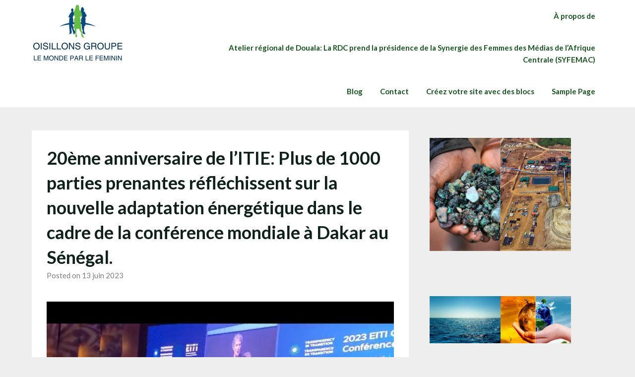

--- FILE ---
content_type: text/html; charset=UTF-8
request_url: https://oisillonsinfos.org/2023/06/13/20eme-anniversaire-de-litie-plus-de-1000-parties-prenantes-reflechissent-sur-la-nouvelle-adaptation-energetique-dans-le-cadre-de-la-conference-mondiale-a-dakar-au-senegal/
body_size: 16126
content:
<!doctype html>
<html lang="fr-FR" itemscope itemtype="https://schema.org/BlogPosting">
<head>
	<meta charset="UTF-8">
	<meta name="viewport" content="width=device-width, initial-scale=1">
	<link rel="profile" href="http://gmpg.org/xfn/11">
	<meta name='robots' content='index, follow, max-image-preview:large, max-snippet:-1, max-video-preview:-1' />

	<!-- This site is optimized with the Yoast SEO plugin v26.7 - https://yoast.com/wordpress/plugins/seo/ -->
	<title>20ème anniversaire de l&#039;ITIE: Plus de 1000 parties prenantes réfléchissent sur la nouvelle adaptation énergétique dans le cadre de la conférence mondiale à Dakar au Sénégal. - oisillonsinfos.org</title>
	<link rel="canonical" href="https://oisillonsinfos.org/2023/06/13/20eme-anniversaire-de-litie-plus-de-1000-parties-prenantes-reflechissent-sur-la-nouvelle-adaptation-energetique-dans-le-cadre-de-la-conference-mondiale-a-dakar-au-senegal/" />
	<meta property="og:locale" content="fr_FR" />
	<meta property="og:type" content="article" />
	<meta property="og:title" content="20ème anniversaire de l&#039;ITIE: Plus de 1000 parties prenantes réfléchissent sur la nouvelle adaptation énergétique dans le cadre de la conférence mondiale à Dakar au Sénégal. - oisillonsinfos.org" />
	<meta property="og:description" content="Dans le cadre du 20è anniversaire de l&rsquo;initiative pour la transperce des industries extractives (ITIE) la ville de Dakar au Sénégal accueille du 13 au 14 Juin 2023 les acteurs du secteur attractif mondial toute composante confondue pour une grande conférence sous le thème « transparence et transition ». Plus de 1000 parties prenantes réunies au centre..." />
	<meta property="og:url" content="https://oisillonsinfos.org/2023/06/13/20eme-anniversaire-de-litie-plus-de-1000-parties-prenantes-reflechissent-sur-la-nouvelle-adaptation-energetique-dans-le-cadre-de-la-conference-mondiale-a-dakar-au-senegal/" />
	<meta property="og:site_name" content="oisillonsinfos.org" />
	<meta property="article:published_time" content="2023-06-13T12:26:10+00:00" />
	<meta property="article:modified_time" content="2023-06-13T12:26:12+00:00" />
	<meta property="og:image" content="https://oisillonsinfos.org/wp-content/uploads/2023/06/Screenshot_20230613-125126.jpg" />
	<meta name="author" content="Flore" />
	<meta name="twitter:card" content="summary_large_image" />
	<meta name="twitter:label1" content="Écrit par" />
	<meta name="twitter:data1" content="Flore" />
	<meta name="twitter:label2" content="Durée de lecture estimée" />
	<meta name="twitter:data2" content="2 minutes" />
	<script type="application/ld+json" class="yoast-schema-graph">{"@context":"https://schema.org","@graph":[{"@type":"Article","@id":"https://oisillonsinfos.org/2023/06/13/20eme-anniversaire-de-litie-plus-de-1000-parties-prenantes-reflechissent-sur-la-nouvelle-adaptation-energetique-dans-le-cadre-de-la-conference-mondiale-a-dakar-au-senegal/#article","isPartOf":{"@id":"https://oisillonsinfos.org/2023/06/13/20eme-anniversaire-de-litie-plus-de-1000-parties-prenantes-reflechissent-sur-la-nouvelle-adaptation-energetique-dans-le-cadre-de-la-conference-mondiale-a-dakar-au-senegal/"},"author":{"name":"Flore","@id":"https://oisillonsinfos.org/#/schema/person/cc407e9375e91b15a9ad0d74424b5ace"},"headline":"20ème anniversaire de l&rsquo;ITIE: Plus de 1000 parties prenantes réfléchissent sur la nouvelle adaptation énergétique dans le cadre de la conférence mondiale à Dakar au Sénégal.","datePublished":"2023-06-13T12:26:10+00:00","dateModified":"2023-06-13T12:26:12+00:00","mainEntityOfPage":{"@id":"https://oisillonsinfos.org/2023/06/13/20eme-anniversaire-de-litie-plus-de-1000-parties-prenantes-reflechissent-sur-la-nouvelle-adaptation-energetique-dans-le-cadre-de-la-conference-mondiale-a-dakar-au-senegal/"},"wordCount":177,"commentCount":0,"publisher":{"@id":"https://oisillonsinfos.org/#organization"},"image":{"@id":"https://oisillonsinfos.org/2023/06/13/20eme-anniversaire-de-litie-plus-de-1000-parties-prenantes-reflechissent-sur-la-nouvelle-adaptation-energetique-dans-le-cadre-de-la-conference-mondiale-a-dakar-au-senegal/#primaryimage"},"thumbnailUrl":"https://oisillonsinfos.org/wp-content/uploads/2023/06/Screenshot_20230613-125126.jpg","articleSection":["Uncategorized"],"inLanguage":"fr-FR","potentialAction":[{"@type":"CommentAction","name":"Comment","target":["https://oisillonsinfos.org/2023/06/13/20eme-anniversaire-de-litie-plus-de-1000-parties-prenantes-reflechissent-sur-la-nouvelle-adaptation-energetique-dans-le-cadre-de-la-conference-mondiale-a-dakar-au-senegal/#respond"]}]},{"@type":"WebPage","@id":"https://oisillonsinfos.org/2023/06/13/20eme-anniversaire-de-litie-plus-de-1000-parties-prenantes-reflechissent-sur-la-nouvelle-adaptation-energetique-dans-le-cadre-de-la-conference-mondiale-a-dakar-au-senegal/","url":"https://oisillonsinfos.org/2023/06/13/20eme-anniversaire-de-litie-plus-de-1000-parties-prenantes-reflechissent-sur-la-nouvelle-adaptation-energetique-dans-le-cadre-de-la-conference-mondiale-a-dakar-au-senegal/","name":"20ème anniversaire de l'ITIE: Plus de 1000 parties prenantes réfléchissent sur la nouvelle adaptation énergétique dans le cadre de la conférence mondiale à Dakar au Sénégal. - oisillonsinfos.org","isPartOf":{"@id":"https://oisillonsinfos.org/#website"},"primaryImageOfPage":{"@id":"https://oisillonsinfos.org/2023/06/13/20eme-anniversaire-de-litie-plus-de-1000-parties-prenantes-reflechissent-sur-la-nouvelle-adaptation-energetique-dans-le-cadre-de-la-conference-mondiale-a-dakar-au-senegal/#primaryimage"},"image":{"@id":"https://oisillonsinfos.org/2023/06/13/20eme-anniversaire-de-litie-plus-de-1000-parties-prenantes-reflechissent-sur-la-nouvelle-adaptation-energetique-dans-le-cadre-de-la-conference-mondiale-a-dakar-au-senegal/#primaryimage"},"thumbnailUrl":"https://oisillonsinfos.org/wp-content/uploads/2023/06/Screenshot_20230613-125126.jpg","datePublished":"2023-06-13T12:26:10+00:00","dateModified":"2023-06-13T12:26:12+00:00","breadcrumb":{"@id":"https://oisillonsinfos.org/2023/06/13/20eme-anniversaire-de-litie-plus-de-1000-parties-prenantes-reflechissent-sur-la-nouvelle-adaptation-energetique-dans-le-cadre-de-la-conference-mondiale-a-dakar-au-senegal/#breadcrumb"},"inLanguage":"fr-FR","potentialAction":[{"@type":"ReadAction","target":["https://oisillonsinfos.org/2023/06/13/20eme-anniversaire-de-litie-plus-de-1000-parties-prenantes-reflechissent-sur-la-nouvelle-adaptation-energetique-dans-le-cadre-de-la-conference-mondiale-a-dakar-au-senegal/"]}]},{"@type":"ImageObject","inLanguage":"fr-FR","@id":"https://oisillonsinfos.org/2023/06/13/20eme-anniversaire-de-litie-plus-de-1000-parties-prenantes-reflechissent-sur-la-nouvelle-adaptation-energetique-dans-le-cadre-de-la-conference-mondiale-a-dakar-au-senegal/#primaryimage","url":"https://oisillonsinfos.org/wp-content/uploads/2023/06/Screenshot_20230613-125126.jpg","contentUrl":"https://oisillonsinfos.org/wp-content/uploads/2023/06/Screenshot_20230613-125126.jpg","width":720,"height":470},{"@type":"BreadcrumbList","@id":"https://oisillonsinfos.org/2023/06/13/20eme-anniversaire-de-litie-plus-de-1000-parties-prenantes-reflechissent-sur-la-nouvelle-adaptation-energetique-dans-le-cadre-de-la-conference-mondiale-a-dakar-au-senegal/#breadcrumb","itemListElement":[{"@type":"ListItem","position":1,"name":"Accueil","item":"https://oisillonsinfos.org/"},{"@type":"ListItem","position":2,"name":"20ème anniversaire de l&rsquo;ITIE: Plus de 1000 parties prenantes réfléchissent sur la nouvelle adaptation énergétique dans le cadre de la conférence mondiale à Dakar au Sénégal."}]},{"@type":"WebSite","@id":"https://oisillonsinfos.org/#website","url":"https://oisillonsinfos.org/","name":"oisillonsinfos.org","description":"Blog d&#039;informations sur les ressources naturelles , genre et droits humains","publisher":{"@id":"https://oisillonsinfos.org/#organization"},"potentialAction":[{"@type":"SearchAction","target":{"@type":"EntryPoint","urlTemplate":"https://oisillonsinfos.org/?s={search_term_string}"},"query-input":{"@type":"PropertyValueSpecification","valueRequired":true,"valueName":"search_term_string"}}],"inLanguage":"fr-FR"},{"@type":"Organization","@id":"https://oisillonsinfos.org/#organization","name":"oisillonsinfos.org","url":"https://oisillonsinfos.org/","logo":{"@type":"ImageObject","inLanguage":"fr-FR","@id":"https://oisillonsinfos.org/#/schema/logo/image/","url":"https://oisillonsinfos.org/wp-content/uploads/2021/12/cropped-LOGO.png","contentUrl":"https://oisillonsinfos.org/wp-content/uploads/2021/12/cropped-LOGO.png","width":186,"height":112,"caption":"oisillonsinfos.org"},"image":{"@id":"https://oisillonsinfos.org/#/schema/logo/image/"}},{"@type":"Person","@id":"https://oisillonsinfos.org/#/schema/person/cc407e9375e91b15a9ad0d74424b5ace","name":"Flore","image":{"@type":"ImageObject","inLanguage":"fr-FR","@id":"https://oisillonsinfos.org/#/schema/person/image/","url":"https://secure.gravatar.com/avatar/f1259fcad342c013bdee259748b4c87930817c131a586df8c20ccd232c353e8c?s=96&d=mm&r=g","contentUrl":"https://secure.gravatar.com/avatar/f1259fcad342c013bdee259748b4c87930817c131a586df8c20ccd232c353e8c?s=96&d=mm&r=g","caption":"Flore"},"sameAs":["https://oisillonsinfos.org"],"url":"https://oisillonsinfos.org/author/flore/"}]}</script>
	<!-- / Yoast SEO plugin. -->


<link rel='dns-prefetch' href='//static.addtoany.com' />
<link rel='dns-prefetch' href='//fonts.googleapis.com' />
<link rel="alternate" type="application/rss+xml" title="oisillonsinfos.org &raquo; Flux" href="https://oisillonsinfos.org/feed/" />
<link rel="alternate" type="application/rss+xml" title="oisillonsinfos.org &raquo; Flux des commentaires" href="https://oisillonsinfos.org/comments/feed/" />
<link rel="alternate" type="application/rss+xml" title="oisillonsinfos.org &raquo; 20ème anniversaire de l&rsquo;ITIE: Plus de 1000 parties prenantes réfléchissent sur la nouvelle adaptation énergétique dans le cadre de la conférence mondiale à Dakar au Sénégal. Flux des commentaires" href="https://oisillonsinfos.org/2023/06/13/20eme-anniversaire-de-litie-plus-de-1000-parties-prenantes-reflechissent-sur-la-nouvelle-adaptation-energetique-dans-le-cadre-de-la-conference-mondiale-a-dakar-au-senegal/feed/" />
<link rel="alternate" title="oEmbed (JSON)" type="application/json+oembed" href="https://oisillonsinfos.org/wp-json/oembed/1.0/embed?url=https%3A%2F%2Foisillonsinfos.org%2F2023%2F06%2F13%2F20eme-anniversaire-de-litie-plus-de-1000-parties-prenantes-reflechissent-sur-la-nouvelle-adaptation-energetique-dans-le-cadre-de-la-conference-mondiale-a-dakar-au-senegal%2F" />
<link rel="alternate" title="oEmbed (XML)" type="text/xml+oembed" href="https://oisillonsinfos.org/wp-json/oembed/1.0/embed?url=https%3A%2F%2Foisillonsinfos.org%2F2023%2F06%2F13%2F20eme-anniversaire-de-litie-plus-de-1000-parties-prenantes-reflechissent-sur-la-nouvelle-adaptation-energetique-dans-le-cadre-de-la-conference-mondiale-a-dakar-au-senegal%2F&#038;format=xml" />
<style id='wp-img-auto-sizes-contain-inline-css' type='text/css'>
img:is([sizes=auto i],[sizes^="auto," i]){contain-intrinsic-size:3000px 1500px}
/*# sourceURL=wp-img-auto-sizes-contain-inline-css */
</style>

<style id='wp-emoji-styles-inline-css' type='text/css'>

	img.wp-smiley, img.emoji {
		display: inline !important;
		border: none !important;
		box-shadow: none !important;
		height: 1em !important;
		width: 1em !important;
		margin: 0 0.07em !important;
		vertical-align: -0.1em !important;
		background: none !important;
		padding: 0 !important;
	}
/*# sourceURL=wp-emoji-styles-inline-css */
</style>
<link rel='stylesheet' id='wp-block-library-css' href='https://oisillonsinfos.org/wp-includes/css/dist/block-library/style.min.css?ver=6.9' type='text/css' media='all' />
<style id='wp-block-gallery-inline-css' type='text/css'>
.blocks-gallery-grid:not(.has-nested-images),.wp-block-gallery:not(.has-nested-images){display:flex;flex-wrap:wrap;list-style-type:none;margin:0;padding:0}.blocks-gallery-grid:not(.has-nested-images) .blocks-gallery-image,.blocks-gallery-grid:not(.has-nested-images) .blocks-gallery-item,.wp-block-gallery:not(.has-nested-images) .blocks-gallery-image,.wp-block-gallery:not(.has-nested-images) .blocks-gallery-item{display:flex;flex-direction:column;flex-grow:1;justify-content:center;margin:0 1em 1em 0;position:relative;width:calc(50% - 1em)}.blocks-gallery-grid:not(.has-nested-images) .blocks-gallery-image:nth-of-type(2n),.blocks-gallery-grid:not(.has-nested-images) .blocks-gallery-item:nth-of-type(2n),.wp-block-gallery:not(.has-nested-images) .blocks-gallery-image:nth-of-type(2n),.wp-block-gallery:not(.has-nested-images) .blocks-gallery-item:nth-of-type(2n){margin-right:0}.blocks-gallery-grid:not(.has-nested-images) .blocks-gallery-image figure,.blocks-gallery-grid:not(.has-nested-images) .blocks-gallery-item figure,.wp-block-gallery:not(.has-nested-images) .blocks-gallery-image figure,.wp-block-gallery:not(.has-nested-images) .blocks-gallery-item figure{align-items:flex-end;display:flex;height:100%;justify-content:flex-start;margin:0}.blocks-gallery-grid:not(.has-nested-images) .blocks-gallery-image img,.blocks-gallery-grid:not(.has-nested-images) .blocks-gallery-item img,.wp-block-gallery:not(.has-nested-images) .blocks-gallery-image img,.wp-block-gallery:not(.has-nested-images) .blocks-gallery-item img{display:block;height:auto;max-width:100%;width:auto}.blocks-gallery-grid:not(.has-nested-images) .blocks-gallery-image figcaption,.blocks-gallery-grid:not(.has-nested-images) .blocks-gallery-item figcaption,.wp-block-gallery:not(.has-nested-images) .blocks-gallery-image figcaption,.wp-block-gallery:not(.has-nested-images) .blocks-gallery-item figcaption{background:linear-gradient(0deg,#000000b3,#0000004d 70%,#0000);bottom:0;box-sizing:border-box;color:#fff;font-size:.8em;margin:0;max-height:100%;overflow:auto;padding:3em .77em .7em;position:absolute;text-align:center;width:100%;z-index:2}.blocks-gallery-grid:not(.has-nested-images) .blocks-gallery-image figcaption img,.blocks-gallery-grid:not(.has-nested-images) .blocks-gallery-item figcaption img,.wp-block-gallery:not(.has-nested-images) .blocks-gallery-image figcaption img,.wp-block-gallery:not(.has-nested-images) .blocks-gallery-item figcaption img{display:inline}.blocks-gallery-grid:not(.has-nested-images) figcaption,.wp-block-gallery:not(.has-nested-images) figcaption{flex-grow:1}.blocks-gallery-grid:not(.has-nested-images).is-cropped .blocks-gallery-image a,.blocks-gallery-grid:not(.has-nested-images).is-cropped .blocks-gallery-image img,.blocks-gallery-grid:not(.has-nested-images).is-cropped .blocks-gallery-item a,.blocks-gallery-grid:not(.has-nested-images).is-cropped .blocks-gallery-item img,.wp-block-gallery:not(.has-nested-images).is-cropped .blocks-gallery-image a,.wp-block-gallery:not(.has-nested-images).is-cropped .blocks-gallery-image img,.wp-block-gallery:not(.has-nested-images).is-cropped .blocks-gallery-item a,.wp-block-gallery:not(.has-nested-images).is-cropped .blocks-gallery-item img{flex:1;height:100%;object-fit:cover;width:100%}.blocks-gallery-grid:not(.has-nested-images).columns-1 .blocks-gallery-image,.blocks-gallery-grid:not(.has-nested-images).columns-1 .blocks-gallery-item,.wp-block-gallery:not(.has-nested-images).columns-1 .blocks-gallery-image,.wp-block-gallery:not(.has-nested-images).columns-1 .blocks-gallery-item{margin-right:0;width:100%}@media (min-width:600px){.blocks-gallery-grid:not(.has-nested-images).columns-3 .blocks-gallery-image,.blocks-gallery-grid:not(.has-nested-images).columns-3 .blocks-gallery-item,.wp-block-gallery:not(.has-nested-images).columns-3 .blocks-gallery-image,.wp-block-gallery:not(.has-nested-images).columns-3 .blocks-gallery-item{margin-right:1em;width:calc(33.33333% - .66667em)}.blocks-gallery-grid:not(.has-nested-images).columns-4 .blocks-gallery-image,.blocks-gallery-grid:not(.has-nested-images).columns-4 .blocks-gallery-item,.wp-block-gallery:not(.has-nested-images).columns-4 .blocks-gallery-image,.wp-block-gallery:not(.has-nested-images).columns-4 .blocks-gallery-item{margin-right:1em;width:calc(25% - .75em)}.blocks-gallery-grid:not(.has-nested-images).columns-5 .blocks-gallery-image,.blocks-gallery-grid:not(.has-nested-images).columns-5 .blocks-gallery-item,.wp-block-gallery:not(.has-nested-images).columns-5 .blocks-gallery-image,.wp-block-gallery:not(.has-nested-images).columns-5 .blocks-gallery-item{margin-right:1em;width:calc(20% - .8em)}.blocks-gallery-grid:not(.has-nested-images).columns-6 .blocks-gallery-image,.blocks-gallery-grid:not(.has-nested-images).columns-6 .blocks-gallery-item,.wp-block-gallery:not(.has-nested-images).columns-6 .blocks-gallery-image,.wp-block-gallery:not(.has-nested-images).columns-6 .blocks-gallery-item{margin-right:1em;width:calc(16.66667% - .83333em)}.blocks-gallery-grid:not(.has-nested-images).columns-7 .blocks-gallery-image,.blocks-gallery-grid:not(.has-nested-images).columns-7 .blocks-gallery-item,.wp-block-gallery:not(.has-nested-images).columns-7 .blocks-gallery-image,.wp-block-gallery:not(.has-nested-images).columns-7 .blocks-gallery-item{margin-right:1em;width:calc(14.28571% - .85714em)}.blocks-gallery-grid:not(.has-nested-images).columns-8 .blocks-gallery-image,.blocks-gallery-grid:not(.has-nested-images).columns-8 .blocks-gallery-item,.wp-block-gallery:not(.has-nested-images).columns-8 .blocks-gallery-image,.wp-block-gallery:not(.has-nested-images).columns-8 .blocks-gallery-item{margin-right:1em;width:calc(12.5% - .875em)}.blocks-gallery-grid:not(.has-nested-images).columns-1 .blocks-gallery-image:nth-of-type(1n),.blocks-gallery-grid:not(.has-nested-images).columns-1 .blocks-gallery-item:nth-of-type(1n),.blocks-gallery-grid:not(.has-nested-images).columns-2 .blocks-gallery-image:nth-of-type(2n),.blocks-gallery-grid:not(.has-nested-images).columns-2 .blocks-gallery-item:nth-of-type(2n),.blocks-gallery-grid:not(.has-nested-images).columns-3 .blocks-gallery-image:nth-of-type(3n),.blocks-gallery-grid:not(.has-nested-images).columns-3 .blocks-gallery-item:nth-of-type(3n),.blocks-gallery-grid:not(.has-nested-images).columns-4 .blocks-gallery-image:nth-of-type(4n),.blocks-gallery-grid:not(.has-nested-images).columns-4 .blocks-gallery-item:nth-of-type(4n),.blocks-gallery-grid:not(.has-nested-images).columns-5 .blocks-gallery-image:nth-of-type(5n),.blocks-gallery-grid:not(.has-nested-images).columns-5 .blocks-gallery-item:nth-of-type(5n),.blocks-gallery-grid:not(.has-nested-images).columns-6 .blocks-gallery-image:nth-of-type(6n),.blocks-gallery-grid:not(.has-nested-images).columns-6 .blocks-gallery-item:nth-of-type(6n),.blocks-gallery-grid:not(.has-nested-images).columns-7 .blocks-gallery-image:nth-of-type(7n),.blocks-gallery-grid:not(.has-nested-images).columns-7 .blocks-gallery-item:nth-of-type(7n),.blocks-gallery-grid:not(.has-nested-images).columns-8 .blocks-gallery-image:nth-of-type(8n),.blocks-gallery-grid:not(.has-nested-images).columns-8 .blocks-gallery-item:nth-of-type(8n),.wp-block-gallery:not(.has-nested-images).columns-1 .blocks-gallery-image:nth-of-type(1n),.wp-block-gallery:not(.has-nested-images).columns-1 .blocks-gallery-item:nth-of-type(1n),.wp-block-gallery:not(.has-nested-images).columns-2 .blocks-gallery-image:nth-of-type(2n),.wp-block-gallery:not(.has-nested-images).columns-2 .blocks-gallery-item:nth-of-type(2n),.wp-block-gallery:not(.has-nested-images).columns-3 .blocks-gallery-image:nth-of-type(3n),.wp-block-gallery:not(.has-nested-images).columns-3 .blocks-gallery-item:nth-of-type(3n),.wp-block-gallery:not(.has-nested-images).columns-4 .blocks-gallery-image:nth-of-type(4n),.wp-block-gallery:not(.has-nested-images).columns-4 .blocks-gallery-item:nth-of-type(4n),.wp-block-gallery:not(.has-nested-images).columns-5 .blocks-gallery-image:nth-of-type(5n),.wp-block-gallery:not(.has-nested-images).columns-5 .blocks-gallery-item:nth-of-type(5n),.wp-block-gallery:not(.has-nested-images).columns-6 .blocks-gallery-image:nth-of-type(6n),.wp-block-gallery:not(.has-nested-images).columns-6 .blocks-gallery-item:nth-of-type(6n),.wp-block-gallery:not(.has-nested-images).columns-7 .blocks-gallery-image:nth-of-type(7n),.wp-block-gallery:not(.has-nested-images).columns-7 .blocks-gallery-item:nth-of-type(7n),.wp-block-gallery:not(.has-nested-images).columns-8 .blocks-gallery-image:nth-of-type(8n),.wp-block-gallery:not(.has-nested-images).columns-8 .blocks-gallery-item:nth-of-type(8n){margin-right:0}}.blocks-gallery-grid:not(.has-nested-images) .blocks-gallery-image:last-child,.blocks-gallery-grid:not(.has-nested-images) .blocks-gallery-item:last-child,.wp-block-gallery:not(.has-nested-images) .blocks-gallery-image:last-child,.wp-block-gallery:not(.has-nested-images) .blocks-gallery-item:last-child{margin-right:0}.blocks-gallery-grid:not(.has-nested-images).alignleft,.blocks-gallery-grid:not(.has-nested-images).alignright,.wp-block-gallery:not(.has-nested-images).alignleft,.wp-block-gallery:not(.has-nested-images).alignright{max-width:420px;width:100%}.blocks-gallery-grid:not(.has-nested-images).aligncenter .blocks-gallery-item figure,.wp-block-gallery:not(.has-nested-images).aligncenter .blocks-gallery-item figure{justify-content:center}.wp-block-gallery:not(.is-cropped) .blocks-gallery-item{align-self:flex-start}figure.wp-block-gallery.has-nested-images{align-items:normal}.wp-block-gallery.has-nested-images figure.wp-block-image:not(#individual-image){margin:0;width:calc(50% - var(--wp--style--unstable-gallery-gap, 16px)/2)}.wp-block-gallery.has-nested-images figure.wp-block-image{box-sizing:border-box;display:flex;flex-direction:column;flex-grow:1;justify-content:center;max-width:100%;position:relative}.wp-block-gallery.has-nested-images figure.wp-block-image>a,.wp-block-gallery.has-nested-images figure.wp-block-image>div{flex-direction:column;flex-grow:1;margin:0}.wp-block-gallery.has-nested-images figure.wp-block-image img{display:block;height:auto;max-width:100%!important;width:auto}.wp-block-gallery.has-nested-images figure.wp-block-image figcaption,.wp-block-gallery.has-nested-images figure.wp-block-image:has(figcaption):before{bottom:0;left:0;max-height:100%;position:absolute;right:0}.wp-block-gallery.has-nested-images figure.wp-block-image:has(figcaption):before{backdrop-filter:blur(3px);content:"";height:100%;-webkit-mask-image:linear-gradient(0deg,#000 20%,#0000);mask-image:linear-gradient(0deg,#000 20%,#0000);max-height:40%;pointer-events:none}.wp-block-gallery.has-nested-images figure.wp-block-image figcaption{box-sizing:border-box;color:#fff;font-size:13px;margin:0;overflow:auto;padding:1em;text-align:center;text-shadow:0 0 1.5px #000}.wp-block-gallery.has-nested-images figure.wp-block-image figcaption::-webkit-scrollbar{height:12px;width:12px}.wp-block-gallery.has-nested-images figure.wp-block-image figcaption::-webkit-scrollbar-track{background-color:initial}.wp-block-gallery.has-nested-images figure.wp-block-image figcaption::-webkit-scrollbar-thumb{background-clip:padding-box;background-color:initial;border:3px solid #0000;border-radius:8px}.wp-block-gallery.has-nested-images figure.wp-block-image figcaption:focus-within::-webkit-scrollbar-thumb,.wp-block-gallery.has-nested-images figure.wp-block-image figcaption:focus::-webkit-scrollbar-thumb,.wp-block-gallery.has-nested-images figure.wp-block-image figcaption:hover::-webkit-scrollbar-thumb{background-color:#fffc}.wp-block-gallery.has-nested-images figure.wp-block-image figcaption{scrollbar-color:#0000 #0000;scrollbar-gutter:stable both-edges;scrollbar-width:thin}.wp-block-gallery.has-nested-images figure.wp-block-image figcaption:focus,.wp-block-gallery.has-nested-images figure.wp-block-image figcaption:focus-within,.wp-block-gallery.has-nested-images figure.wp-block-image figcaption:hover{scrollbar-color:#fffc #0000}.wp-block-gallery.has-nested-images figure.wp-block-image figcaption{will-change:transform}@media (hover:none){.wp-block-gallery.has-nested-images figure.wp-block-image figcaption{scrollbar-color:#fffc #0000}}.wp-block-gallery.has-nested-images figure.wp-block-image figcaption{background:linear-gradient(0deg,#0006,#0000)}.wp-block-gallery.has-nested-images figure.wp-block-image figcaption img{display:inline}.wp-block-gallery.has-nested-images figure.wp-block-image figcaption a{color:inherit}.wp-block-gallery.has-nested-images figure.wp-block-image.has-custom-border img{box-sizing:border-box}.wp-block-gallery.has-nested-images figure.wp-block-image.has-custom-border>a,.wp-block-gallery.has-nested-images figure.wp-block-image.has-custom-border>div,.wp-block-gallery.has-nested-images figure.wp-block-image.is-style-rounded>a,.wp-block-gallery.has-nested-images figure.wp-block-image.is-style-rounded>div{flex:1 1 auto}.wp-block-gallery.has-nested-images figure.wp-block-image.has-custom-border figcaption,.wp-block-gallery.has-nested-images figure.wp-block-image.is-style-rounded figcaption{background:none;color:inherit;flex:initial;margin:0;padding:10px 10px 9px;position:relative;text-shadow:none}.wp-block-gallery.has-nested-images figure.wp-block-image.has-custom-border:before,.wp-block-gallery.has-nested-images figure.wp-block-image.is-style-rounded:before{content:none}.wp-block-gallery.has-nested-images figcaption{flex-basis:100%;flex-grow:1;text-align:center}.wp-block-gallery.has-nested-images:not(.is-cropped) figure.wp-block-image:not(#individual-image){margin-bottom:auto;margin-top:0}.wp-block-gallery.has-nested-images.is-cropped figure.wp-block-image:not(#individual-image){align-self:inherit}.wp-block-gallery.has-nested-images.is-cropped figure.wp-block-image:not(#individual-image)>a,.wp-block-gallery.has-nested-images.is-cropped figure.wp-block-image:not(#individual-image)>div:not(.components-drop-zone){display:flex}.wp-block-gallery.has-nested-images.is-cropped figure.wp-block-image:not(#individual-image) a,.wp-block-gallery.has-nested-images.is-cropped figure.wp-block-image:not(#individual-image) img{flex:1 0 0%;height:100%;object-fit:cover;width:100%}.wp-block-gallery.has-nested-images.columns-1 figure.wp-block-image:not(#individual-image){width:100%}@media (min-width:600px){.wp-block-gallery.has-nested-images.columns-3 figure.wp-block-image:not(#individual-image){width:calc(33.33333% - var(--wp--style--unstable-gallery-gap, 16px)*.66667)}.wp-block-gallery.has-nested-images.columns-4 figure.wp-block-image:not(#individual-image){width:calc(25% - var(--wp--style--unstable-gallery-gap, 16px)*.75)}.wp-block-gallery.has-nested-images.columns-5 figure.wp-block-image:not(#individual-image){width:calc(20% - var(--wp--style--unstable-gallery-gap, 16px)*.8)}.wp-block-gallery.has-nested-images.columns-6 figure.wp-block-image:not(#individual-image){width:calc(16.66667% - var(--wp--style--unstable-gallery-gap, 16px)*.83333)}.wp-block-gallery.has-nested-images.columns-7 figure.wp-block-image:not(#individual-image){width:calc(14.28571% - var(--wp--style--unstable-gallery-gap, 16px)*.85714)}.wp-block-gallery.has-nested-images.columns-8 figure.wp-block-image:not(#individual-image){width:calc(12.5% - var(--wp--style--unstable-gallery-gap, 16px)*.875)}.wp-block-gallery.has-nested-images.columns-default figure.wp-block-image:not(#individual-image){width:calc(33.33% - var(--wp--style--unstable-gallery-gap, 16px)*.66667)}.wp-block-gallery.has-nested-images.columns-default figure.wp-block-image:not(#individual-image):first-child:nth-last-child(2),.wp-block-gallery.has-nested-images.columns-default figure.wp-block-image:not(#individual-image):first-child:nth-last-child(2)~figure.wp-block-image:not(#individual-image){width:calc(50% - var(--wp--style--unstable-gallery-gap, 16px)*.5)}.wp-block-gallery.has-nested-images.columns-default figure.wp-block-image:not(#individual-image):first-child:last-child{width:100%}}.wp-block-gallery.has-nested-images.alignleft,.wp-block-gallery.has-nested-images.alignright{max-width:420px;width:100%}.wp-block-gallery.has-nested-images.aligncenter{justify-content:center}
/*# sourceURL=https://oisillonsinfos.org/wp-includes/blocks/gallery/style.min.css */
</style>
<style id='wp-block-image-inline-css' type='text/css'>
.wp-block-image>a,.wp-block-image>figure>a{display:inline-block}.wp-block-image img{box-sizing:border-box;height:auto;max-width:100%;vertical-align:bottom}@media not (prefers-reduced-motion){.wp-block-image img.hide{visibility:hidden}.wp-block-image img.show{animation:show-content-image .4s}}.wp-block-image[style*=border-radius] img,.wp-block-image[style*=border-radius]>a{border-radius:inherit}.wp-block-image.has-custom-border img{box-sizing:border-box}.wp-block-image.aligncenter{text-align:center}.wp-block-image.alignfull>a,.wp-block-image.alignwide>a{width:100%}.wp-block-image.alignfull img,.wp-block-image.alignwide img{height:auto;width:100%}.wp-block-image .aligncenter,.wp-block-image .alignleft,.wp-block-image .alignright,.wp-block-image.aligncenter,.wp-block-image.alignleft,.wp-block-image.alignright{display:table}.wp-block-image .aligncenter>figcaption,.wp-block-image .alignleft>figcaption,.wp-block-image .alignright>figcaption,.wp-block-image.aligncenter>figcaption,.wp-block-image.alignleft>figcaption,.wp-block-image.alignright>figcaption{caption-side:bottom;display:table-caption}.wp-block-image .alignleft{float:left;margin:.5em 1em .5em 0}.wp-block-image .alignright{float:right;margin:.5em 0 .5em 1em}.wp-block-image .aligncenter{margin-left:auto;margin-right:auto}.wp-block-image :where(figcaption){margin-bottom:1em;margin-top:.5em}.wp-block-image.is-style-circle-mask img{border-radius:9999px}@supports ((-webkit-mask-image:none) or (mask-image:none)) or (-webkit-mask-image:none){.wp-block-image.is-style-circle-mask img{border-radius:0;-webkit-mask-image:url('data:image/svg+xml;utf8,<svg viewBox="0 0 100 100" xmlns="http://www.w3.org/2000/svg"><circle cx="50" cy="50" r="50"/></svg>');mask-image:url('data:image/svg+xml;utf8,<svg viewBox="0 0 100 100" xmlns="http://www.w3.org/2000/svg"><circle cx="50" cy="50" r="50"/></svg>');mask-mode:alpha;-webkit-mask-position:center;mask-position:center;-webkit-mask-repeat:no-repeat;mask-repeat:no-repeat;-webkit-mask-size:contain;mask-size:contain}}:root :where(.wp-block-image.is-style-rounded img,.wp-block-image .is-style-rounded img){border-radius:9999px}.wp-block-image figure{margin:0}.wp-lightbox-container{display:flex;flex-direction:column;position:relative}.wp-lightbox-container img{cursor:zoom-in}.wp-lightbox-container img:hover+button{opacity:1}.wp-lightbox-container button{align-items:center;backdrop-filter:blur(16px) saturate(180%);background-color:#5a5a5a40;border:none;border-radius:4px;cursor:zoom-in;display:flex;height:20px;justify-content:center;opacity:0;padding:0;position:absolute;right:16px;text-align:center;top:16px;width:20px;z-index:100}@media not (prefers-reduced-motion){.wp-lightbox-container button{transition:opacity .2s ease}}.wp-lightbox-container button:focus-visible{outline:3px auto #5a5a5a40;outline:3px auto -webkit-focus-ring-color;outline-offset:3px}.wp-lightbox-container button:hover{cursor:pointer;opacity:1}.wp-lightbox-container button:focus{opacity:1}.wp-lightbox-container button:focus,.wp-lightbox-container button:hover,.wp-lightbox-container button:not(:hover):not(:active):not(.has-background){background-color:#5a5a5a40;border:none}.wp-lightbox-overlay{box-sizing:border-box;cursor:zoom-out;height:100vh;left:0;overflow:hidden;position:fixed;top:0;visibility:hidden;width:100%;z-index:100000}.wp-lightbox-overlay .close-button{align-items:center;cursor:pointer;display:flex;justify-content:center;min-height:40px;min-width:40px;padding:0;position:absolute;right:calc(env(safe-area-inset-right) + 16px);top:calc(env(safe-area-inset-top) + 16px);z-index:5000000}.wp-lightbox-overlay .close-button:focus,.wp-lightbox-overlay .close-button:hover,.wp-lightbox-overlay .close-button:not(:hover):not(:active):not(.has-background){background:none;border:none}.wp-lightbox-overlay .lightbox-image-container{height:var(--wp--lightbox-container-height);left:50%;overflow:hidden;position:absolute;top:50%;transform:translate(-50%,-50%);transform-origin:top left;width:var(--wp--lightbox-container-width);z-index:9999999999}.wp-lightbox-overlay .wp-block-image{align-items:center;box-sizing:border-box;display:flex;height:100%;justify-content:center;margin:0;position:relative;transform-origin:0 0;width:100%;z-index:3000000}.wp-lightbox-overlay .wp-block-image img{height:var(--wp--lightbox-image-height);min-height:var(--wp--lightbox-image-height);min-width:var(--wp--lightbox-image-width);width:var(--wp--lightbox-image-width)}.wp-lightbox-overlay .wp-block-image figcaption{display:none}.wp-lightbox-overlay button{background:none;border:none}.wp-lightbox-overlay .scrim{background-color:#fff;height:100%;opacity:.9;position:absolute;width:100%;z-index:2000000}.wp-lightbox-overlay.active{visibility:visible}@media not (prefers-reduced-motion){.wp-lightbox-overlay.active{animation:turn-on-visibility .25s both}.wp-lightbox-overlay.active img{animation:turn-on-visibility .35s both}.wp-lightbox-overlay.show-closing-animation:not(.active){animation:turn-off-visibility .35s both}.wp-lightbox-overlay.show-closing-animation:not(.active) img{animation:turn-off-visibility .25s both}.wp-lightbox-overlay.zoom.active{animation:none;opacity:1;visibility:visible}.wp-lightbox-overlay.zoom.active .lightbox-image-container{animation:lightbox-zoom-in .4s}.wp-lightbox-overlay.zoom.active .lightbox-image-container img{animation:none}.wp-lightbox-overlay.zoom.active .scrim{animation:turn-on-visibility .4s forwards}.wp-lightbox-overlay.zoom.show-closing-animation:not(.active){animation:none}.wp-lightbox-overlay.zoom.show-closing-animation:not(.active) .lightbox-image-container{animation:lightbox-zoom-out .4s}.wp-lightbox-overlay.zoom.show-closing-animation:not(.active) .lightbox-image-container img{animation:none}.wp-lightbox-overlay.zoom.show-closing-animation:not(.active) .scrim{animation:turn-off-visibility .4s forwards}}@keyframes show-content-image{0%{visibility:hidden}99%{visibility:hidden}to{visibility:visible}}@keyframes turn-on-visibility{0%{opacity:0}to{opacity:1}}@keyframes turn-off-visibility{0%{opacity:1;visibility:visible}99%{opacity:0;visibility:visible}to{opacity:0;visibility:hidden}}@keyframes lightbox-zoom-in{0%{transform:translate(calc((-100vw + var(--wp--lightbox-scrollbar-width))/2 + var(--wp--lightbox-initial-left-position)),calc(-50vh + var(--wp--lightbox-initial-top-position))) scale(var(--wp--lightbox-scale))}to{transform:translate(-50%,-50%) scale(1)}}@keyframes lightbox-zoom-out{0%{transform:translate(-50%,-50%) scale(1);visibility:visible}99%{visibility:visible}to{transform:translate(calc((-100vw + var(--wp--lightbox-scrollbar-width))/2 + var(--wp--lightbox-initial-left-position)),calc(-50vh + var(--wp--lightbox-initial-top-position))) scale(var(--wp--lightbox-scale));visibility:hidden}}
/*# sourceURL=https://oisillonsinfos.org/wp-includes/blocks/image/style.min.css */
</style>
<style id='wp-block-group-inline-css' type='text/css'>
.wp-block-group{box-sizing:border-box}:where(.wp-block-group.wp-block-group-is-layout-constrained){position:relative}
/*# sourceURL=https://oisillonsinfos.org/wp-includes/blocks/group/style.min.css */
</style>
<style id='global-styles-inline-css' type='text/css'>
:root{--wp--preset--aspect-ratio--square: 1;--wp--preset--aspect-ratio--4-3: 4/3;--wp--preset--aspect-ratio--3-4: 3/4;--wp--preset--aspect-ratio--3-2: 3/2;--wp--preset--aspect-ratio--2-3: 2/3;--wp--preset--aspect-ratio--16-9: 16/9;--wp--preset--aspect-ratio--9-16: 9/16;--wp--preset--color--black: #000000;--wp--preset--color--cyan-bluish-gray: #abb8c3;--wp--preset--color--white: #ffffff;--wp--preset--color--pale-pink: #f78da7;--wp--preset--color--vivid-red: #cf2e2e;--wp--preset--color--luminous-vivid-orange: #ff6900;--wp--preset--color--luminous-vivid-amber: #fcb900;--wp--preset--color--light-green-cyan: #7bdcb5;--wp--preset--color--vivid-green-cyan: #00d084;--wp--preset--color--pale-cyan-blue: #8ed1fc;--wp--preset--color--vivid-cyan-blue: #0693e3;--wp--preset--color--vivid-purple: #9b51e0;--wp--preset--gradient--vivid-cyan-blue-to-vivid-purple: linear-gradient(135deg,rgb(6,147,227) 0%,rgb(155,81,224) 100%);--wp--preset--gradient--light-green-cyan-to-vivid-green-cyan: linear-gradient(135deg,rgb(122,220,180) 0%,rgb(0,208,130) 100%);--wp--preset--gradient--luminous-vivid-amber-to-luminous-vivid-orange: linear-gradient(135deg,rgb(252,185,0) 0%,rgb(255,105,0) 100%);--wp--preset--gradient--luminous-vivid-orange-to-vivid-red: linear-gradient(135deg,rgb(255,105,0) 0%,rgb(207,46,46) 100%);--wp--preset--gradient--very-light-gray-to-cyan-bluish-gray: linear-gradient(135deg,rgb(238,238,238) 0%,rgb(169,184,195) 100%);--wp--preset--gradient--cool-to-warm-spectrum: linear-gradient(135deg,rgb(74,234,220) 0%,rgb(151,120,209) 20%,rgb(207,42,186) 40%,rgb(238,44,130) 60%,rgb(251,105,98) 80%,rgb(254,248,76) 100%);--wp--preset--gradient--blush-light-purple: linear-gradient(135deg,rgb(255,206,236) 0%,rgb(152,150,240) 100%);--wp--preset--gradient--blush-bordeaux: linear-gradient(135deg,rgb(254,205,165) 0%,rgb(254,45,45) 50%,rgb(107,0,62) 100%);--wp--preset--gradient--luminous-dusk: linear-gradient(135deg,rgb(255,203,112) 0%,rgb(199,81,192) 50%,rgb(65,88,208) 100%);--wp--preset--gradient--pale-ocean: linear-gradient(135deg,rgb(255,245,203) 0%,rgb(182,227,212) 50%,rgb(51,167,181) 100%);--wp--preset--gradient--electric-grass: linear-gradient(135deg,rgb(202,248,128) 0%,rgb(113,206,126) 100%);--wp--preset--gradient--midnight: linear-gradient(135deg,rgb(2,3,129) 0%,rgb(40,116,252) 100%);--wp--preset--font-size--small: 13px;--wp--preset--font-size--medium: 20px;--wp--preset--font-size--large: 36px;--wp--preset--font-size--x-large: 42px;--wp--preset--spacing--20: 0.44rem;--wp--preset--spacing--30: 0.67rem;--wp--preset--spacing--40: 1rem;--wp--preset--spacing--50: 1.5rem;--wp--preset--spacing--60: 2.25rem;--wp--preset--spacing--70: 3.38rem;--wp--preset--spacing--80: 5.06rem;--wp--preset--shadow--natural: 6px 6px 9px rgba(0, 0, 0, 0.2);--wp--preset--shadow--deep: 12px 12px 50px rgba(0, 0, 0, 0.4);--wp--preset--shadow--sharp: 6px 6px 0px rgba(0, 0, 0, 0.2);--wp--preset--shadow--outlined: 6px 6px 0px -3px rgb(255, 255, 255), 6px 6px rgb(0, 0, 0);--wp--preset--shadow--crisp: 6px 6px 0px rgb(0, 0, 0);}:where(.is-layout-flex){gap: 0.5em;}:where(.is-layout-grid){gap: 0.5em;}body .is-layout-flex{display: flex;}.is-layout-flex{flex-wrap: wrap;align-items: center;}.is-layout-flex > :is(*, div){margin: 0;}body .is-layout-grid{display: grid;}.is-layout-grid > :is(*, div){margin: 0;}:where(.wp-block-columns.is-layout-flex){gap: 2em;}:where(.wp-block-columns.is-layout-grid){gap: 2em;}:where(.wp-block-post-template.is-layout-flex){gap: 1.25em;}:where(.wp-block-post-template.is-layout-grid){gap: 1.25em;}.has-black-color{color: var(--wp--preset--color--black) !important;}.has-cyan-bluish-gray-color{color: var(--wp--preset--color--cyan-bluish-gray) !important;}.has-white-color{color: var(--wp--preset--color--white) !important;}.has-pale-pink-color{color: var(--wp--preset--color--pale-pink) !important;}.has-vivid-red-color{color: var(--wp--preset--color--vivid-red) !important;}.has-luminous-vivid-orange-color{color: var(--wp--preset--color--luminous-vivid-orange) !important;}.has-luminous-vivid-amber-color{color: var(--wp--preset--color--luminous-vivid-amber) !important;}.has-light-green-cyan-color{color: var(--wp--preset--color--light-green-cyan) !important;}.has-vivid-green-cyan-color{color: var(--wp--preset--color--vivid-green-cyan) !important;}.has-pale-cyan-blue-color{color: var(--wp--preset--color--pale-cyan-blue) !important;}.has-vivid-cyan-blue-color{color: var(--wp--preset--color--vivid-cyan-blue) !important;}.has-vivid-purple-color{color: var(--wp--preset--color--vivid-purple) !important;}.has-black-background-color{background-color: var(--wp--preset--color--black) !important;}.has-cyan-bluish-gray-background-color{background-color: var(--wp--preset--color--cyan-bluish-gray) !important;}.has-white-background-color{background-color: var(--wp--preset--color--white) !important;}.has-pale-pink-background-color{background-color: var(--wp--preset--color--pale-pink) !important;}.has-vivid-red-background-color{background-color: var(--wp--preset--color--vivid-red) !important;}.has-luminous-vivid-orange-background-color{background-color: var(--wp--preset--color--luminous-vivid-orange) !important;}.has-luminous-vivid-amber-background-color{background-color: var(--wp--preset--color--luminous-vivid-amber) !important;}.has-light-green-cyan-background-color{background-color: var(--wp--preset--color--light-green-cyan) !important;}.has-vivid-green-cyan-background-color{background-color: var(--wp--preset--color--vivid-green-cyan) !important;}.has-pale-cyan-blue-background-color{background-color: var(--wp--preset--color--pale-cyan-blue) !important;}.has-vivid-cyan-blue-background-color{background-color: var(--wp--preset--color--vivid-cyan-blue) !important;}.has-vivid-purple-background-color{background-color: var(--wp--preset--color--vivid-purple) !important;}.has-black-border-color{border-color: var(--wp--preset--color--black) !important;}.has-cyan-bluish-gray-border-color{border-color: var(--wp--preset--color--cyan-bluish-gray) !important;}.has-white-border-color{border-color: var(--wp--preset--color--white) !important;}.has-pale-pink-border-color{border-color: var(--wp--preset--color--pale-pink) !important;}.has-vivid-red-border-color{border-color: var(--wp--preset--color--vivid-red) !important;}.has-luminous-vivid-orange-border-color{border-color: var(--wp--preset--color--luminous-vivid-orange) !important;}.has-luminous-vivid-amber-border-color{border-color: var(--wp--preset--color--luminous-vivid-amber) !important;}.has-light-green-cyan-border-color{border-color: var(--wp--preset--color--light-green-cyan) !important;}.has-vivid-green-cyan-border-color{border-color: var(--wp--preset--color--vivid-green-cyan) !important;}.has-pale-cyan-blue-border-color{border-color: var(--wp--preset--color--pale-cyan-blue) !important;}.has-vivid-cyan-blue-border-color{border-color: var(--wp--preset--color--vivid-cyan-blue) !important;}.has-vivid-purple-border-color{border-color: var(--wp--preset--color--vivid-purple) !important;}.has-vivid-cyan-blue-to-vivid-purple-gradient-background{background: var(--wp--preset--gradient--vivid-cyan-blue-to-vivid-purple) !important;}.has-light-green-cyan-to-vivid-green-cyan-gradient-background{background: var(--wp--preset--gradient--light-green-cyan-to-vivid-green-cyan) !important;}.has-luminous-vivid-amber-to-luminous-vivid-orange-gradient-background{background: var(--wp--preset--gradient--luminous-vivid-amber-to-luminous-vivid-orange) !important;}.has-luminous-vivid-orange-to-vivid-red-gradient-background{background: var(--wp--preset--gradient--luminous-vivid-orange-to-vivid-red) !important;}.has-very-light-gray-to-cyan-bluish-gray-gradient-background{background: var(--wp--preset--gradient--very-light-gray-to-cyan-bluish-gray) !important;}.has-cool-to-warm-spectrum-gradient-background{background: var(--wp--preset--gradient--cool-to-warm-spectrum) !important;}.has-blush-light-purple-gradient-background{background: var(--wp--preset--gradient--blush-light-purple) !important;}.has-blush-bordeaux-gradient-background{background: var(--wp--preset--gradient--blush-bordeaux) !important;}.has-luminous-dusk-gradient-background{background: var(--wp--preset--gradient--luminous-dusk) !important;}.has-pale-ocean-gradient-background{background: var(--wp--preset--gradient--pale-ocean) !important;}.has-electric-grass-gradient-background{background: var(--wp--preset--gradient--electric-grass) !important;}.has-midnight-gradient-background{background: var(--wp--preset--gradient--midnight) !important;}.has-small-font-size{font-size: var(--wp--preset--font-size--small) !important;}.has-medium-font-size{font-size: var(--wp--preset--font-size--medium) !important;}.has-large-font-size{font-size: var(--wp--preset--font-size--large) !important;}.has-x-large-font-size{font-size: var(--wp--preset--font-size--x-large) !important;}
/*# sourceURL=global-styles-inline-css */
</style>
<style id='core-block-supports-inline-css' type='text/css'>
.wp-block-gallery.wp-block-gallery-1{--wp--style--unstable-gallery-gap:var( --wp--style--gallery-gap-default, var( --gallery-block--gutter-size, var( --wp--style--block-gap, 0.5em ) ) );gap:var( --wp--style--gallery-gap-default, var( --gallery-block--gutter-size, var( --wp--style--block-gap, 0.5em ) ) );}.wp-block-gallery.wp-block-gallery-2{--wp--style--unstable-gallery-gap:var( --wp--style--gallery-gap-default, var( --gallery-block--gutter-size, var( --wp--style--block-gap, 0.5em ) ) );gap:var( --wp--style--gallery-gap-default, var( --gallery-block--gutter-size, var( --wp--style--block-gap, 0.5em ) ) );}.wp-block-gallery.wp-block-gallery-3{--wp--style--unstable-gallery-gap:var( --wp--style--gallery-gap-default, var( --gallery-block--gutter-size, var( --wp--style--block-gap, 0.5em ) ) );gap:var( --wp--style--gallery-gap-default, var( --gallery-block--gutter-size, var( --wp--style--block-gap, 0.5em ) ) );}
/*# sourceURL=core-block-supports-inline-css */
</style>

<style id='classic-theme-styles-inline-css' type='text/css'>
/*! This file is auto-generated */
.wp-block-button__link{color:#fff;background-color:#32373c;border-radius:9999px;box-shadow:none;text-decoration:none;padding:calc(.667em + 2px) calc(1.333em + 2px);font-size:1.125em}.wp-block-file__button{background:#32373c;color:#fff;text-decoration:none}
/*# sourceURL=/wp-includes/css/classic-themes.min.css */
</style>
<link rel='stylesheet' id='font-awesome-css' href='https://oisillonsinfos.org/wp-content/themes/ecocoded/css/font-awesome.min.css?ver=6.9' type='text/css' media='all' />
<link rel='stylesheet' id='ecocoded-style-css' href='https://oisillonsinfos.org/wp-content/themes/ecocoded/style.css?ver=6.9' type='text/css' media='all' />
<link rel='stylesheet' id='ecocoded-google-fonts-css' href='//fonts.googleapis.com/css?family=Lato%3A300%2C400%2C700&#038;ver=6.9' type='text/css' media='all' />
<link rel='stylesheet' id='addtoany-css' href='https://oisillonsinfos.org/wp-content/plugins/add-to-any/addtoany.min.css?ver=1.16' type='text/css' media='all' />
<link rel='stylesheet' id='wp-block-paragraph-css' href='https://oisillonsinfos.org/wp-includes/blocks/paragraph/style.min.css?ver=6.9' type='text/css' media='all' />
<script type="text/javascript" id="addtoany-core-js-before">
/* <![CDATA[ */
window.a2a_config=window.a2a_config||{};a2a_config.callbacks=[];a2a_config.overlays=[];a2a_config.templates={};a2a_localize = {
	Share: "Partager",
	Save: "Enregistrer",
	Subscribe: "S'abonner",
	Email: "E-mail",
	Bookmark: "Marque-page",
	ShowAll: "Montrer tout",
	ShowLess: "Montrer moins",
	FindServices: "Trouver des service(s)",
	FindAnyServiceToAddTo: "Trouver instantan&eacute;ment des services &agrave; ajouter &agrave;",
	PoweredBy: "Propuls&eacute; par",
	ShareViaEmail: "Partager par e-mail",
	SubscribeViaEmail: "S’abonner par e-mail",
	BookmarkInYourBrowser: "Ajouter un signet dans votre navigateur",
	BookmarkInstructions: "Appuyez sur Ctrl+D ou \u2318+D pour mettre cette page en signet",
	AddToYourFavorites: "Ajouter &agrave; vos favoris",
	SendFromWebOrProgram: "Envoyer depuis n’importe quelle adresse e-mail ou logiciel e-mail",
	EmailProgram: "Programme d’e-mail",
	More: "Plus&#8230;",
	ThanksForSharing: "Merci de partager !",
	ThanksForFollowing: "Merci de nous suivre !"
};


//# sourceURL=addtoany-core-js-before
/* ]]> */
</script>
<script type="text/javascript" defer src="https://static.addtoany.com/menu/page.js" id="addtoany-core-js"></script>
<script type="text/javascript" src="https://oisillonsinfos.org/wp-includes/js/jquery/jquery.min.js?ver=3.7.1" id="jquery-core-js"></script>
<script type="text/javascript" src="https://oisillonsinfos.org/wp-includes/js/jquery/jquery-migrate.min.js?ver=3.4.1" id="jquery-migrate-js"></script>
<script type="text/javascript" defer src="https://oisillonsinfos.org/wp-content/plugins/add-to-any/addtoany.min.js?ver=1.1" id="addtoany-jquery-js"></script>

<!-- OG: 3.3.8 --><link rel="image_src" href="https://oisillonsinfos.org/wp-content/uploads/2023/06/Screenshot_20230613-125126.jpg"><meta name="msapplication-TileImage" content="https://oisillonsinfos.org/wp-content/uploads/2023/06/Screenshot_20230613-125126.jpg">
<meta property="og:image" content="https://oisillonsinfos.org/wp-content/uploads/2023/06/Screenshot_20230613-125126.jpg"><meta property="og:image:secure_url" content="https://oisillonsinfos.org/wp-content/uploads/2023/06/Screenshot_20230613-125126.jpg"><meta property="og:image:width" content="720"><meta property="og:image:height" content="470"><meta property="og:image:alt" content="Screenshot_20230613-125126"><meta property="og:image:type" content="image/jpeg"><meta property="og:image" content="https://oisillonsinfos.org/wp-content/uploads/2023/06/20230613_125021.jpg"><meta property="og:image:secure_url" content="https://oisillonsinfos.org/wp-content/uploads/2023/06/20230613_125021.jpg"><meta property="og:image:width" content="1020"><meta property="og:image:height" content="765"><meta property="og:image:alt" content="20230613_125021"><meta property="og:image:type" content="image/jpeg"><meta property="og:description" content="Dans le cadre du 20è anniversaire de l&#039;initiative pour la transperce des industries extractives (ITIE) la ville de Dakar au Sénégal accueille du 13 au 14 Juin 2023 les acteurs du secteur attractif mondial toute composante confondue pour une grande conférence sous le thème &quot;transparence et transition&quot;. Plus de 1000 parties prenantes réunies au centre..."><meta property="og:type" content="article"><meta property="og:locale" content="fr_FR"><meta property="og:site_name" content="oisillonsinfos.org"><meta property="og:title" content="20ème anniversaire de l&rsquo;ITIE: Plus de 1000 parties prenantes réfléchissent sur la nouvelle adaptation énergétique dans le cadre de la conférence mondiale à Dakar au Sénégal."><meta property="og:url" content="https://oisillonsinfos.org/2023/06/13/20eme-anniversaire-de-litie-plus-de-1000-parties-prenantes-reflechissent-sur-la-nouvelle-adaptation-energetique-dans-le-cadre-de-la-conference-mondiale-a-dakar-au-senegal/"><meta property="og:updated_time" content="2023-06-13T13:26:12+01:00">
<meta property="article:published_time" content="2023-06-13T12:26:10+00:00"><meta property="article:modified_time" content="2023-06-13T12:26:12+00:00"><meta property="article:section" content="Uncategorized"><meta property="article:author:username" content="Flore">
<meta property="twitter:partner" content="ogwp"><meta property="twitter:card" content="summary_large_image"><meta property="twitter:image" content="https://oisillonsinfos.org/wp-content/uploads/2023/06/Screenshot_20230613-125126.jpg"><meta property="twitter:image:alt" content="Screenshot_20230613-125126"><meta property="twitter:title" content="20ème anniversaire de l&rsquo;ITIE: Plus de 1000 parties prenantes réfléchissent sur la nouvelle adaptation énergétique dans le cadre de la conférence mondiale à Dakar au Sénégal."><meta property="twitter:description" content="Dans le cadre du 20è anniversaire de l&#039;initiative pour la transperce des industries extractives (ITIE) la ville de Dakar au Sénégal accueille du 13 au 14 Juin 2023 les acteurs du secteur attractif..."><meta property="twitter:url" content="https://oisillonsinfos.org/2023/06/13/20eme-anniversaire-de-litie-plus-de-1000-parties-prenantes-reflechissent-sur-la-nouvelle-adaptation-energetique-dans-le-cadre-de-la-conference-mondiale-a-dakar-au-senegal/"><meta property="twitter:label1" content="Reading time"><meta property="twitter:data1" content="Less than a minute">
<meta itemprop="image" content="https://oisillonsinfos.org/wp-content/uploads/2023/06/Screenshot_20230613-125126.jpg"><meta itemprop="name" content="20ème anniversaire de l&rsquo;ITIE: Plus de 1000 parties prenantes réfléchissent sur la nouvelle adaptation énergétique dans le cadre de la conférence mondiale à Dakar au Sénégal."><meta itemprop="description" content="Dans le cadre du 20è anniversaire de l&#039;initiative pour la transperce des industries extractives (ITIE) la ville de Dakar au Sénégal accueille du 13 au 14 Juin 2023 les acteurs du secteur attractif mondial toute composante confondue pour une grande conférence sous le thème &quot;transparence et transition&quot;. Plus de 1000 parties prenantes réunies au centre..."><meta itemprop="datePublished" content="2023-06-13"><meta itemprop="dateModified" content="2023-06-13T12:26:12+00:00">
<meta property="profile:username" content="Flore">
<!-- /OG -->

<link rel="https://api.w.org/" href="https://oisillonsinfos.org/wp-json/" /><link rel="alternate" title="JSON" type="application/json" href="https://oisillonsinfos.org/wp-json/wp/v2/posts/1559" /><link rel="EditURI" type="application/rsd+xml" title="RSD" href="https://oisillonsinfos.org/xmlrpc.php?rsd" />
<meta name="generator" content="WordPress 6.9" />
<link rel='shortlink' href='https://oisillonsinfos.org/?p=1559' />
<link rel="pingback" href="https://oisillonsinfos.org/xmlrpc.php">
		<style type="text/css">

			


			body, .site, .swidgets-wrap h3, .post-data-text { background: ; }
			.site-title a, .site-description { color: ; }
			.sheader { background-color:  !important; }
			.main-navigation ul li a, .main-navigation ul li .sub-arrow, .super-menu .toggle-mobile-menu,.toggle-mobile-menu:before, .mobile-menu-active .smenu-hide { color: #185420; }
			#smobile-menu.show .main-navigation ul ul.children.active, #smobile-menu.show .main-navigation ul ul.sub-menu.active, #smobile-menu.show .main-navigation ul li, .smenu-hide.toggle-mobile-menu.menu-toggle, #smobile-menu.show .main-navigation ul li, .primary-menu ul li ul.children li, .primary-menu ul li ul.sub-menu li, .primary-menu .pmenu, .super-menu { border-color: ; border-bottom-color: ; }
			#secondary .widget h3, #secondary .widget h3 a, #secondary .widget h4, #secondary .widget h1, #secondary .widget h2, #secondary .widget h5, #secondary .widget h6, #secondary .widget h4 a { color: ; }
			#secondary .widget a, #secondary a, #secondary .widget li a , #secondary span.sub-arrow{ color: ; }
			#secondary, #secondary .widget, #secondary .widget p, #secondary .widget li, .widget time.rpwe-time.published { color: ; }
			#secondary .swidgets-wrap, #secondary .widget ul li, .featured-sidebar .search-field { border-color: ; }
			.site-info, .footer-column-three input.search-submit, .footer-column-three p, .footer-column-three li, .footer-column-three td, .footer-column-three th, .footer-column-three caption { color: ; }
			footer#colophon h3, footer#colophon h3 *, footer#colophon h4, footer#colophon h4 *, footer#colophon h5, footer#colophon h5 *, footer#colophon h6, footer#colophon h6 *, footer#colophon h1, footer#colophon h1 *, footer#colophon h2, footer#colophon h2 *, footer#colophon h4, footer#colophon h4 *, footer#colophon h3 a { color: ; }
			.footer-column-three a, .footer-column-three li a, .footer-column-three .widget a, .footer-column-three .sub-arrow, .site-footer a, .site-info a, .site-footer * a, .site-footer a { color: ; }
			.footer-column-three h3:after { background: ; }
			.site-info, .widget ul li, .footer-column-three input.search-field, .footer-column-three input.search-submit { border-color: ; }
			.site-footer { background-color: ; }
			.content-wrapper h2.entry-title a, .content-wrapper h2.entry-title a:hover, .content-wrapper h2.entry-title a:active, .content-wrapper h2.entry-title a:focus, .archive .page-header h1, .blogposts-list h2 a, .blogposts-list h2 a:hover, .blogposts-list h2 a:active, .search-results h1.page-title { color: ; }
			.blog .entry-meta{ color: ; }
			.blogposts-list p { color: ; }
			.page-numbers li a, .blogposts-list .blogpost-button, span.page-numbers.dots, .page-numbers.current { background: ; }
			.archive .page-header h1, .search-results h1.page-title, .blogposts-list.fbox, span.page-numbers.dots, .page-numbers li a, .page-numbers.current { border-color: ; }
			.blogposts-list .post-data-divider { background: ; }
			.page .comments-area .comment-author, .page .comments-area .comment-author a, .page .comments-area .comments-title, .page .content-area h1, .page .content-area h2, .page .content-area h3, .page .content-area h4, .page .content-area h5, .page .content-area h6, .page .content-area th, .single  .comments-area .comment-author, .single .comments-area .comment-author a, .single .comments-area .comments-title, .single .content-area h1, .single .content-area h2, .single .content-area h3, .single .content-area h4, .single .content-area h5, .single .content-area h6, .single .content-area th, .search-no-results h1, .error404 h1 { color: ; }
			.single .entry-meta, .page .entry-meta { color: ; }
			.page .content-area p, .page article, .page .content-area table, .page .content-area dd, .page .content-area dt, .page .content-area address, .page .content-area .entry-content, .page .content-area li, .page .content-area ol, .single .content-area p, .single article, .single .content-area table, .single .content-area dd, .single .content-area dt, .single .content-area address, .single .entry-content, .single .content-area li, .single .content-area ol, .search-no-results .page-content p { color: ; }
			.single .entry-content a, .page .entry-content a, .comment-content a, .comments-area .reply a, .logged-in-as a, .comments-area .comment-respond a { color: ; }
			.comments-area p.form-submit input, .error404 input.search-submit, .search-no-results input.search-submit { background: ; }
			.error404 .page-content p, .error404 input.search-submit, .search-no-results input.search-submit { color: ; }
			.page .comments-area, .page article.fbox, .page article tr, .page .comments-area ol.comment-list ol.children li, .page .comments-area ol.comment-list .comment, .single .comments-area, .single article.fbox, .single article tr, .comments-area ol.comment-list ol.children li, .comments-area ol.comment-list .comment, .error404 main#main, .error404 .search-form label, .search-no-results .search-form label, .error404 input.search-submit, .search-no-results input.search-submit, .error404 main#main, .search-no-results section.fbox.no-results.not-found{ border-color: ; }
			.single .post-data-divider, .page .post-data-divider { background: ; }
			.single .comments-area p.form-submit input, .page .comments-area p.form-submit input, .comments-area p.form-submit input, .error404 input.search-submit, .search-no-results input.search-submit { color: ; }
			.bottom-header-wrapper { padding-top: px; }
			.bottom-header-wrapper { padding-bottom: px; }
			.bottom-header-wrapper { background: ; }
			.bottom-header-wrapper *{ color: ; }
			.header-widget a, .header-widget li a, .header-widget i.fa { color: ; }
			.header-widget, .header-widget p, .header-widget li, .header-widget .textwidget { color: ; }
			.header-widget .widget-title, .header-widget h1, .header-widget h3, .header-widget h2, .header-widget h4, .header-widget h5, .header-widget h6{ color: ; }
			.header-widget.swidgets-wrap, .header-widget ul li, .header-widget .search-field { border-color: ; }
			.bottom-header-title, .bottom-header-paragraph{ color: #246d0c; }
			#secondary .widget-title-lines:after, #secondary .widget-title-lines:before { background: ; }
			.header-content-wrap { padding-top: px; }
			.header-content-wrap { padding-bottom: px; }
			.header-button-solid { border-color: #078205; }
			.header-button-solid { color: #078205; }
			#smobile-menu, .primary-menu ul li ul.children, .primary-menu ul li ul.sub-menu { background: ; }
			#smobile-menu.show .toggle-mobile-menu:before, #smobile-menu *, .main-navigation ul.sub-menu li .sub-arrow, .main-navigation ul.sub-menu li a, .primary-menu ul li ul.children, .primary-menu ul li ul.sub-menu { color: ; }
			.header-widgets-three, .header-widgets-wrapper .swidgets-wrap{ background: ; }
			.sheader { background-color: #ffffff; }
			#secondary .widget li, #secondary input.search-field, #secondary div#calendar_wrap, #secondary .tagcloud, #secondary .textwidget{ background: ; }
			#secondary .swidget { border-color: ; }
			article.blogposts-list { background: ; }
			.blogposts-list .entry-content a{ color: ; }
			.blogposts-list .entry-content a{ border-color: ; }
			#secondary .widget *{ border-color: ; }
			.error404 #primary .fbox, .single #primary .fbox, .page #primary .fbox { background: ; }
			.page-numbers li a, .blogposts-list .blogpost-button, span.page-numbers.dots, .page-numbers.current, .page-numbers li a:hover { color: ; }
			.page-numbers li a, .blogposts-list .blogpost-button, span.page-numbers.dots, .page-numbers.current, .page-numbers li a:hover { border-color: ; }

		</style>
	<link rel="icon" href="https://oisillonsinfos.org/wp-content/uploads/2021/12/cropped-LOGO-1-32x32.png" sizes="32x32" />
<link rel="icon" href="https://oisillonsinfos.org/wp-content/uploads/2021/12/cropped-LOGO-1-192x192.png" sizes="192x192" />
<link rel="apple-touch-icon" href="https://oisillonsinfos.org/wp-content/uploads/2021/12/cropped-LOGO-1-180x180.png" />
<meta name="msapplication-TileImage" content="https://oisillonsinfos.org/wp-content/uploads/2021/12/cropped-LOGO-1-270x270.png" />
</head>

<body class="wp-singular post-template-default single single-post postid-1559 single-format-standard wp-custom-logo wp-theme-ecocoded masthead-fixed">
		<a class="skip-link screen-reader-text" href="#content"> Skip to content</a>
	<div id="page" class="site ">

		<header id="masthead" class="sheader site-header clearfix">
			<nav id="primary-site-navigation" class="primary-menu main-navigation clearfix">

				<a href="#" id="pull" class="smenu-hide toggle-mobile-menu menu-toggle" aria-controls="secondary-menu" aria-expanded="false">Menu</a>
				<div class="top-nav-wrapper">
					<div class="content-wrap">
						<div class="logo-container"> 

															<a href="https://oisillonsinfos.org/" class="custom-logo-link" rel="home"><img width="186" height="112" src="https://oisillonsinfos.org/wp-content/uploads/2021/12/cropped-LOGO.png" class="custom-logo" alt="oisillonsinfos.org" decoding="async" /></a>															</div>
							<div class="center-main-menu"> 
								<div id="primary-menu" class="pmenu"><ul>
<li class="page_item page-item-7"><a href="https://oisillonsinfos.org/a-propos-de/">À propos de</a></li>
<li class="page_item page-item-2284"><a href="https://oisillonsinfos.org/atelier-regional-de-douala-la-rdc-prend-la-presidence-de-la-synergie-des-femmes-des-medias-de-lafrique-centrale-syfemac/">Atelier régional de Douala: La RDC prend la présidence de la Synergie des Femmes des Médias de l&rsquo;Afrique Centrale (SYFEMAC)</a></li>
<li class="page_item page-item-9 current_page_parent"><a href="https://oisillonsinfos.org/blog/">Blog</a></li>
<li class="page_item page-item-8"><a href="https://oisillonsinfos.org/contact/">Contact</a></li>
<li class="page_item page-item-6"><a href="https://oisillonsinfos.org/creez-votre-site-avec-des-blocs/">Créez votre site avec des blocs</a></li>
<li class="page_item page-item-2"><a href="https://oisillonsinfos.org/sample-page/">Sample Page</a></li>
</ul></div>
							</div>
						</div>
					</div>
				</nav>

				<div class="super-menu clearfix">
					<div class="super-menu-inner">
						

													<a href="https://oisillonsinfos.org/" class="custom-logo-link" rel="home"><img width="186" height="112" src="https://oisillonsinfos.org/wp-content/uploads/2021/12/cropped-LOGO.png" class="custom-logo" alt="oisillonsinfos.org" decoding="async" /></a>														<a href="#" id="pull" class="toggle-mobile-menu menu-toggle" aria-controls="secondary-menu" aria-expanded="false"></a>
						</div>
					</div>
					<div id="mobile-menu-overlay"></div>

					<!-- Header bg start-->
									<!-- Header bg start-->
			</header>


			<!-- Top widgets start -->
			<div class="content-wrap">
				<!-- Upper widgets -->
				<div class="header-widgets-wrapper">
					
					
									</div>
			</div>


			<div id="content" class="site-content clearfix">
				<div class="content-wrap">
	<div id="primary" class="featured-content content-area">
		<main id="main" class="site-main">

		<article id="post-1559" class="posts-entry fbox post-1559 post type-post status-publish format-standard hentry category-uncategorized">
	<header class="entry-header">
		<h1 class="entry-title">20ème anniversaire de l&rsquo;ITIE: Plus de 1000 parties prenantes réfléchissent sur la nouvelle adaptation énergétique dans le cadre de la conférence mondiale à Dakar au Sénégal.</h1>			<div class="entry-meta">
				Posted on 13 juin 2023			</div>
				</header><!-- .entry-header -->

	<div class="entry-content">
		
<figure class="wp-block-gallery has-nested-images columns-default is-cropped wp-block-gallery-1 is-layout-flex wp-block-gallery-is-layout-flex">
<figure class="wp-block-image size-large"><img fetchpriority="high" decoding="async" width="720" height="470" data-id="1560" src="https://oisillonsinfos.org/wp-content/uploads/2023/06/Screenshot_20230613-125126.jpg" alt="" class="wp-image-1560" srcset="https://oisillonsinfos.org/wp-content/uploads/2023/06/Screenshot_20230613-125126.jpg 720w, https://oisillonsinfos.org/wp-content/uploads/2023/06/Screenshot_20230613-125126-300x196.jpg 300w" sizes="(max-width: 720px) 100vw, 720px" /></figure>
</figure>



<p>Dans le cadre du 20è anniversaire de l&rsquo;initiative pour la transperce des industries extractives (ITIE) la ville de Dakar au Sénégal accueille du 13 au 14 Juin 2023 les acteurs du secteur attractif mondial toute composante confondue pour une grande conférence sous le thème « transparence et transition ».</p>



<p>Plus de 1000 parties prenantes réunies au centre international de conférence Abdou Diouf dressent un bilan des progrès réalisés dans la publication et l&rsquo;utilisation des données ouvertes pour éclairer les prises de décisions et le débat public sur la gestion des ressources naturelles.</p>



<figure class="wp-block-gallery has-nested-images columns-default is-cropped wp-block-gallery-2 is-layout-flex wp-block-gallery-is-layout-flex">
<figure class="wp-block-image size-large"><img decoding="async" width="1020" height="765" data-id="1561" src="https://oisillonsinfos.org/wp-content/uploads/2023/06/20230613_125021.jpg" alt="" class="wp-image-1561" srcset="https://oisillonsinfos.org/wp-content/uploads/2023/06/20230613_125021.jpg 1020w, https://oisillonsinfos.org/wp-content/uploads/2023/06/20230613_125021-300x225.jpg 300w, https://oisillonsinfos.org/wp-content/uploads/2023/06/20230613_125021-768x576.jpg 768w, https://oisillonsinfos.org/wp-content/uploads/2023/06/20230613_125021-850x638.jpg 850w" sizes="(max-width: 1020px) 100vw, 1020px" /></figure>
</figure>



<p>En outre, les parties prenantes réfléchissent sur les nouvelles adaptations énergétiques . </p>



<p>Ce forum qui s&rsquo;ouvre ce 13 Juin à Dakar se veut inclusif sur la transparence et la bonne gouvernance du secteur des ressources naturelles. Cette 9ème édition est la première à se tenir en Afrique.</p>



<p>Flore KAYALA MUKALA </p>
<div class="addtoany_share_save_container addtoany_content addtoany_content_bottom"><div class="a2a_kit a2a_kit_size_32 addtoany_list" data-a2a-url="https://oisillonsinfos.org/2023/06/13/20eme-anniversaire-de-litie-plus-de-1000-parties-prenantes-reflechissent-sur-la-nouvelle-adaptation-energetique-dans-le-cadre-de-la-conference-mondiale-a-dakar-au-senegal/" data-a2a-title="20ème anniversaire de l’ITIE: Plus de 1000 parties prenantes réfléchissent sur la nouvelle adaptation énergétique dans le cadre de la conférence mondiale à Dakar au Sénégal."><a class="a2a_button_facebook" href="https://www.addtoany.com/add_to/facebook?linkurl=https%3A%2F%2Foisillonsinfos.org%2F2023%2F06%2F13%2F20eme-anniversaire-de-litie-plus-de-1000-parties-prenantes-reflechissent-sur-la-nouvelle-adaptation-energetique-dans-le-cadre-de-la-conference-mondiale-a-dakar-au-senegal%2F&amp;linkname=20%C3%A8me%20anniversaire%20de%20l%E2%80%99ITIE%3A%20Plus%20de%201000%20parties%20prenantes%20r%C3%A9fl%C3%A9chissent%20sur%20la%20nouvelle%20adaptation%20%C3%A9nerg%C3%A9tique%20dans%20le%20cadre%20de%20la%20conf%C3%A9rence%20mondiale%20%C3%A0%20Dakar%20au%20S%C3%A9n%C3%A9gal." title="Facebook" rel="nofollow noopener" target="_blank"></a><a class="a2a_button_twitter" href="https://www.addtoany.com/add_to/twitter?linkurl=https%3A%2F%2Foisillonsinfos.org%2F2023%2F06%2F13%2F20eme-anniversaire-de-litie-plus-de-1000-parties-prenantes-reflechissent-sur-la-nouvelle-adaptation-energetique-dans-le-cadre-de-la-conference-mondiale-a-dakar-au-senegal%2F&amp;linkname=20%C3%A8me%20anniversaire%20de%20l%E2%80%99ITIE%3A%20Plus%20de%201000%20parties%20prenantes%20r%C3%A9fl%C3%A9chissent%20sur%20la%20nouvelle%20adaptation%20%C3%A9nerg%C3%A9tique%20dans%20le%20cadre%20de%20la%20conf%C3%A9rence%20mondiale%20%C3%A0%20Dakar%20au%20S%C3%A9n%C3%A9gal." title="Twitter" rel="nofollow noopener" target="_blank"></a><a class="a2a_button_email" href="https://www.addtoany.com/add_to/email?linkurl=https%3A%2F%2Foisillonsinfos.org%2F2023%2F06%2F13%2F20eme-anniversaire-de-litie-plus-de-1000-parties-prenantes-reflechissent-sur-la-nouvelle-adaptation-energetique-dans-le-cadre-de-la-conference-mondiale-a-dakar-au-senegal%2F&amp;linkname=20%C3%A8me%20anniversaire%20de%20l%E2%80%99ITIE%3A%20Plus%20de%201000%20parties%20prenantes%20r%C3%A9fl%C3%A9chissent%20sur%20la%20nouvelle%20adaptation%20%C3%A9nerg%C3%A9tique%20dans%20le%20cadre%20de%20la%20conf%C3%A9rence%20mondiale%20%C3%A0%20Dakar%20au%20S%C3%A9n%C3%A9gal." title="Email" rel="nofollow noopener" target="_blank"></a><a class="a2a_button_whatsapp" href="https://www.addtoany.com/add_to/whatsapp?linkurl=https%3A%2F%2Foisillonsinfos.org%2F2023%2F06%2F13%2F20eme-anniversaire-de-litie-plus-de-1000-parties-prenantes-reflechissent-sur-la-nouvelle-adaptation-energetique-dans-le-cadre-de-la-conference-mondiale-a-dakar-au-senegal%2F&amp;linkname=20%C3%A8me%20anniversaire%20de%20l%E2%80%99ITIE%3A%20Plus%20de%201000%20parties%20prenantes%20r%C3%A9fl%C3%A9chissent%20sur%20la%20nouvelle%20adaptation%20%C3%A9nerg%C3%A9tique%20dans%20le%20cadre%20de%20la%20conf%C3%A9rence%20mondiale%20%C3%A0%20Dakar%20au%20S%C3%A9n%C3%A9gal." title="WhatsApp" rel="nofollow noopener" target="_blank"></a><a class="a2a_button_linkedin" href="https://www.addtoany.com/add_to/linkedin?linkurl=https%3A%2F%2Foisillonsinfos.org%2F2023%2F06%2F13%2F20eme-anniversaire-de-litie-plus-de-1000-parties-prenantes-reflechissent-sur-la-nouvelle-adaptation-energetique-dans-le-cadre-de-la-conference-mondiale-a-dakar-au-senegal%2F&amp;linkname=20%C3%A8me%20anniversaire%20de%20l%E2%80%99ITIE%3A%20Plus%20de%201000%20parties%20prenantes%20r%C3%A9fl%C3%A9chissent%20sur%20la%20nouvelle%20adaptation%20%C3%A9nerg%C3%A9tique%20dans%20le%20cadre%20de%20la%20conf%C3%A9rence%20mondiale%20%C3%A0%20Dakar%20au%20S%C3%A9n%C3%A9gal." title="LinkedIn" rel="nofollow noopener" target="_blank"></a><a class="a2a_dd addtoany_share_save addtoany_share" href="https://www.addtoany.com/share"></a></div></div>
				<div class="post-tags">
					</div>
	</div><!-- .entry-content -->
</article><!-- #post-1559 -->

<div id="comments" class="fbox comments-area">

		<div id="respond" class="comment-respond">
		<h3 id="reply-title" class="comment-reply-title">Laisser un commentaire <small><a rel="nofollow" id="cancel-comment-reply-link" href="/2023/06/13/20eme-anniversaire-de-litie-plus-de-1000-parties-prenantes-reflechissent-sur-la-nouvelle-adaptation-energetique-dans-le-cadre-de-la-conference-mondiale-a-dakar-au-senegal/#respond" style="display:none;">Annuler la réponse</a></small></h3><form action="https://oisillonsinfos.org/wp-comments-post.php" method="post" id="commentform" class="comment-form"><p class="comment-notes"><span id="email-notes">Votre adresse e-mail ne sera pas publiée.</span> <span class="required-field-message">Les champs obligatoires sont indiqués avec <span class="required">*</span></span></p><p class="comment-form-comment"><label for="comment">Commentaire <span class="required">*</span></label> <textarea id="comment" name="comment" cols="45" rows="8" maxlength="65525" required></textarea></p><p class="comment-form-author"><label for="author">Nom <span class="required">*</span></label> <input id="author" name="author" type="text" value="" size="30" maxlength="245" autocomplete="name" required /></p>
<p class="comment-form-email"><label for="email">E-mail <span class="required">*</span></label> <input id="email" name="email" type="email" value="" size="30" maxlength="100" aria-describedby="email-notes" autocomplete="email" required /></p>
<p class="comment-form-url"><label for="url">Site web</label> <input id="url" name="url" type="url" value="" size="30" maxlength="200" autocomplete="url" /></p>
<p class="comment-form-cookies-consent"><input id="wp-comment-cookies-consent" name="wp-comment-cookies-consent" type="checkbox" value="yes" /> <label for="wp-comment-cookies-consent">Enregistrer mon nom, mon e-mail et mon site dans le navigateur pour mon prochain commentaire.</label></p>
<p class="form-submit"><input name="submit" type="submit" id="submit" class="submit" value="Laisser un commentaire" /> <input type='hidden' name='comment_post_ID' value='1559' id='comment_post_ID' />
<input type='hidden' name='comment_parent' id='comment_parent' value='0' />
</p></form>	</div><!-- #respond -->
	
</div><!-- #comments -->

		</main><!-- #main -->
	</div><!-- #primary -->


<aside id="secondary" class="featured-sidebar widget-area">
	<section id="block-73" class="fbox swidgets-wrap widget widget_block">
<div class="wp-block-group"><div class="wp-block-group__inner-container is-layout-constrained wp-block-group-is-layout-constrained">
<figure class="wp-block-image size-large is-resized"><img loading="lazy" decoding="async" width="1024" height="819" src="https://oisillonsinfos.org/wp-content/uploads/2024/06/photo_2024-06-17_10-59-05-4.jpg" alt="" class="wp-image-2244" style="aspect-ratio:1;object-fit:cover;width:672px;height:auto" srcset="https://oisillonsinfos.org/wp-content/uploads/2024/06/photo_2024-06-17_10-59-05-4.jpg 1024w, https://oisillonsinfos.org/wp-content/uploads/2024/06/photo_2024-06-17_10-59-05-4-300x240.jpg 300w, https://oisillonsinfos.org/wp-content/uploads/2024/06/photo_2024-06-17_10-59-05-4-768x614.jpg 768w, https://oisillonsinfos.org/wp-content/uploads/2024/06/photo_2024-06-17_10-59-05-4-850x680.jpg 850w" sizes="auto, (max-width: 1024px) 100vw, 1024px" /></figure>
</div></div>
</section><section id="block-72" class="fbox swidgets-wrap widget widget_block">
<div class="wp-block-group"><div class="wp-block-group__inner-container is-layout-constrained wp-block-group-is-layout-constrained">
<figure class="wp-block-gallery has-nested-images columns-default is-cropped wp-block-gallery-3 is-layout-flex wp-block-gallery-is-layout-flex">
<figure class="wp-block-image size-large"><img loading="lazy" decoding="async" width="1024" height="512" data-id="2246" src="https://oisillonsinfos.org/wp-content/uploads/2024/06/photo_2024-06-17_10-59-24-3-1024x512.jpg" alt="" class="wp-image-2246" srcset="https://oisillonsinfos.org/wp-content/uploads/2024/06/photo_2024-06-17_10-59-24-3-1024x512.jpg 1024w, https://oisillonsinfos.org/wp-content/uploads/2024/06/photo_2024-06-17_10-59-24-3-300x150.jpg 300w, https://oisillonsinfos.org/wp-content/uploads/2024/06/photo_2024-06-17_10-59-24-3-768x384.jpg 768w, https://oisillonsinfos.org/wp-content/uploads/2024/06/photo_2024-06-17_10-59-24-3-850x425.jpg 850w, https://oisillonsinfos.org/wp-content/uploads/2024/06/photo_2024-06-17_10-59-24-3.jpg 1080w" sizes="auto, (max-width: 1024px) 100vw, 1024px" /></figure>



<figure class="wp-block-image size-large"><img loading="lazy" decoding="async" width="1024" height="683" data-id="2247" src="https://oisillonsinfos.org/wp-content/uploads/2024/06/photo_2024-06-17_10-59-35-1-1024x683.jpg" alt="" class="wp-image-2247" srcset="https://oisillonsinfos.org/wp-content/uploads/2024/06/photo_2024-06-17_10-59-35-1-1024x683.jpg 1024w, https://oisillonsinfos.org/wp-content/uploads/2024/06/photo_2024-06-17_10-59-35-1-300x200.jpg 300w, https://oisillonsinfos.org/wp-content/uploads/2024/06/photo_2024-06-17_10-59-35-1-768x512.jpg 768w, https://oisillonsinfos.org/wp-content/uploads/2024/06/photo_2024-06-17_10-59-35-1-850x567.jpg 850w, https://oisillonsinfos.org/wp-content/uploads/2024/06/photo_2024-06-17_10-59-35-1.jpg 1200w" sizes="auto, (max-width: 1024px) 100vw, 1024px" /></figure>
</figure>
</div></div>
</section><section id="block-76" class="fbox swidgets-wrap widget widget_block widget_media_image">
<figure class="wp-block-image size-full"><a href="https://prexicash.cd/?utm_source=wappy&amp;utm_medium=banner&amp;utm_campaign=Boosted_by_oisillonsinfos&amp;utm_content=girl_on_phone_discover_banner"><img loading="lazy" decoding="async" width="600" height="450" src="https://oisillonsinfos.org/wp-content/uploads/2025/04/Banner_1_mobile.png" alt="" class="wp-image-2686" srcset="https://oisillonsinfos.org/wp-content/uploads/2025/04/Banner_1_mobile.png 600w, https://oisillonsinfos.org/wp-content/uploads/2025/04/Banner_1_mobile-300x225.png 300w" sizes="auto, (max-width: 600px) 100vw, 600px" /></a></figure>
</section><section id="text-2" class="fbox swidgets-wrap widget widget_text"><div class="sidebar-headline-wrapper"><div class="sidebarlines-wrapper"><div class="widget-title-lines"></div></div><h4 class="widget-title">À notre sujet</h4></div>			<div class="textwidget"><p><em><strong>Nous sommes un média thématique  axé sur l&rsquo;environnement et  les ressources naturelles, genre et société, les droits humains et  l&rsquo; entrepreneuriat.</strong></em></p>
</div>
		</section><section id="text-3" class="fbox swidgets-wrap widget widget_text"><div class="sidebar-headline-wrapper"><div class="sidebarlines-wrapper"><div class="widget-title-lines"></div></div><h4 class="widget-title">Personne de contact</h4></div>			<div class="textwidget"><p><em><strong>Mme Flore KAYALA</strong></em></p>
<p><em><strong>Email: flore.kayala@yahoo.com</strong></em></p>
<p><em><strong>lafemme130@gmail.com</strong></em></p>
<p><em><strong>Tél: +243819902881</strong></em></p>
</div>
		</section></aside><!-- #secondary -->
</div>
</div><!-- #content -->

<footer id="colophon" class="site-footer clearfix">

	<div class="content-wrap">
		
			
			
		</div>

		<div class="site-info">
			&copy;2026 oisillonsinfos.org			<!-- Delete below lines to remove copyright from footer -->
			<span class="footer-info-right">
				 | WordPress Theme: <a href="https://superbthemes.com/ecocoded/" rel="nofollow noopener"> EcoCoded</a>
			</span>
			<!-- Delete above lines to remove copyright from footer -->
		</div><!-- .site-info -->
	</div>



</footer><!-- #colophon -->
</div><!-- #page -->

<div id="smobile-menu" class="mobile-only"></div>
<div id="mobile-menu-overlay"></div>

<script type="speculationrules">
{"prefetch":[{"source":"document","where":{"and":[{"href_matches":"/*"},{"not":{"href_matches":["/wp-*.php","/wp-admin/*","/wp-content/uploads/*","/wp-content/*","/wp-content/plugins/*","/wp-content/themes/ecocoded/*","/*\\?(.+)"]}},{"not":{"selector_matches":"a[rel~=\"nofollow\"]"}},{"not":{"selector_matches":".no-prefetch, .no-prefetch a"}}]},"eagerness":"conservative"}]}
</script>
<!-- Matomo --><script type="text/javascript">
/* <![CDATA[ */
(function () {
function initTracking() {
var _paq = window._paq = window._paq || [];
_paq.push(['trackAllContentImpressions']);_paq.push(['trackPageView']);_paq.push(['enableLinkTracking']);_paq.push(['alwaysUseSendBeacon']);_paq.push(['setTrackerUrl', "\/\/oisillonsinfos.org\/wp-content\/plugins\/matomo\/app\/matomo.php"]);_paq.push(['setSiteId', '1']);var d=document, g=d.createElement('script'), s=d.getElementsByTagName('script')[0];
g.type='text/javascript'; g.async=true; g.src="\/\/oisillonsinfos.org\/wp-content\/uploads\/matomo\/matomo.js"; s.parentNode.insertBefore(g,s);
}
if (document.prerendering) {
	document.addEventListener('prerenderingchange', initTracking, {once: true});
} else {
	initTracking();
}
})();
/* ]]> */
</script>
<!-- End Matomo Code --><noscript><p><img referrerpolicy="no-referrer-when-downgrade" src="//oisillonsinfos.org/wp-content/plugins/matomo/app/matomo.php?idsite=1&amp;rec=1" style="border:0;" alt="" /></p></noscript>
	<script>
		/(trident|msie)/i.test(navigator.userAgent)&&document.getElementById&&window.addEventListener&&window.addEventListener("hashchange",function(){var t,e=location.hash.substring(1);/^[A-z0-9_-]+$/.test(e)&&(t=document.getElementById(e))&&(/^(?:a|select|input|button|textarea)$/i.test(t.tagName)||(t.tabIndex=-1),t.focus())},!1);
	</script>
	<script type="text/javascript" src="https://oisillonsinfos.org/wp-content/themes/ecocoded/js/navigation.min.js?ver=20160720" id="ecocoded-navigation-js"></script>
<script type="text/javascript" src="https://oisillonsinfos.org/wp-content/themes/ecocoded/js/script.min.js?ver=20160720" id="ecocoded-script-js"></script>
<script type="text/javascript" src="https://oisillonsinfos.org/wp-content/themes/ecocoded/js/accessibility.min.js?ver=20160720" id="ecocoded-accessibility-jquery-js"></script>
<script type="text/javascript" src="https://oisillonsinfos.org/wp-includes/js/comment-reply.min.js?ver=6.9" id="comment-reply-js" async="async" data-wp-strategy="async" fetchpriority="low"></script>
<script id="wp-emoji-settings" type="application/json">
{"baseUrl":"https://s.w.org/images/core/emoji/17.0.2/72x72/","ext":".png","svgUrl":"https://s.w.org/images/core/emoji/17.0.2/svg/","svgExt":".svg","source":{"concatemoji":"https://oisillonsinfos.org/wp-includes/js/wp-emoji-release.min.js?ver=6.9"}}
</script>
<script type="module">
/* <![CDATA[ */
/*! This file is auto-generated */
const a=JSON.parse(document.getElementById("wp-emoji-settings").textContent),o=(window._wpemojiSettings=a,"wpEmojiSettingsSupports"),s=["flag","emoji"];function i(e){try{var t={supportTests:e,timestamp:(new Date).valueOf()};sessionStorage.setItem(o,JSON.stringify(t))}catch(e){}}function c(e,t,n){e.clearRect(0,0,e.canvas.width,e.canvas.height),e.fillText(t,0,0);t=new Uint32Array(e.getImageData(0,0,e.canvas.width,e.canvas.height).data);e.clearRect(0,0,e.canvas.width,e.canvas.height),e.fillText(n,0,0);const a=new Uint32Array(e.getImageData(0,0,e.canvas.width,e.canvas.height).data);return t.every((e,t)=>e===a[t])}function p(e,t){e.clearRect(0,0,e.canvas.width,e.canvas.height),e.fillText(t,0,0);var n=e.getImageData(16,16,1,1);for(let e=0;e<n.data.length;e++)if(0!==n.data[e])return!1;return!0}function u(e,t,n,a){switch(t){case"flag":return n(e,"\ud83c\udff3\ufe0f\u200d\u26a7\ufe0f","\ud83c\udff3\ufe0f\u200b\u26a7\ufe0f")?!1:!n(e,"\ud83c\udde8\ud83c\uddf6","\ud83c\udde8\u200b\ud83c\uddf6")&&!n(e,"\ud83c\udff4\udb40\udc67\udb40\udc62\udb40\udc65\udb40\udc6e\udb40\udc67\udb40\udc7f","\ud83c\udff4\u200b\udb40\udc67\u200b\udb40\udc62\u200b\udb40\udc65\u200b\udb40\udc6e\u200b\udb40\udc67\u200b\udb40\udc7f");case"emoji":return!a(e,"\ud83e\u1fac8")}return!1}function f(e,t,n,a){let r;const o=(r="undefined"!=typeof WorkerGlobalScope&&self instanceof WorkerGlobalScope?new OffscreenCanvas(300,150):document.createElement("canvas")).getContext("2d",{willReadFrequently:!0}),s=(o.textBaseline="top",o.font="600 32px Arial",{});return e.forEach(e=>{s[e]=t(o,e,n,a)}),s}function r(e){var t=document.createElement("script");t.src=e,t.defer=!0,document.head.appendChild(t)}a.supports={everything:!0,everythingExceptFlag:!0},new Promise(t=>{let n=function(){try{var e=JSON.parse(sessionStorage.getItem(o));if("object"==typeof e&&"number"==typeof e.timestamp&&(new Date).valueOf()<e.timestamp+604800&&"object"==typeof e.supportTests)return e.supportTests}catch(e){}return null}();if(!n){if("undefined"!=typeof Worker&&"undefined"!=typeof OffscreenCanvas&&"undefined"!=typeof URL&&URL.createObjectURL&&"undefined"!=typeof Blob)try{var e="postMessage("+f.toString()+"("+[JSON.stringify(s),u.toString(),c.toString(),p.toString()].join(",")+"));",a=new Blob([e],{type:"text/javascript"});const r=new Worker(URL.createObjectURL(a),{name:"wpTestEmojiSupports"});return void(r.onmessage=e=>{i(n=e.data),r.terminate(),t(n)})}catch(e){}i(n=f(s,u,c,p))}t(n)}).then(e=>{for(const n in e)a.supports[n]=e[n],a.supports.everything=a.supports.everything&&a.supports[n],"flag"!==n&&(a.supports.everythingExceptFlag=a.supports.everythingExceptFlag&&a.supports[n]);var t;a.supports.everythingExceptFlag=a.supports.everythingExceptFlag&&!a.supports.flag,a.supports.everything||((t=a.source||{}).concatemoji?r(t.concatemoji):t.wpemoji&&t.twemoji&&(r(t.twemoji),r(t.wpemoji)))});
//# sourceURL=https://oisillonsinfos.org/wp-includes/js/wp-emoji-loader.min.js
/* ]]> */
</script>
</body>
</html>


<!-- Page cached by LiteSpeed Cache 7.7 on 2026-01-14 17:12:01 -->